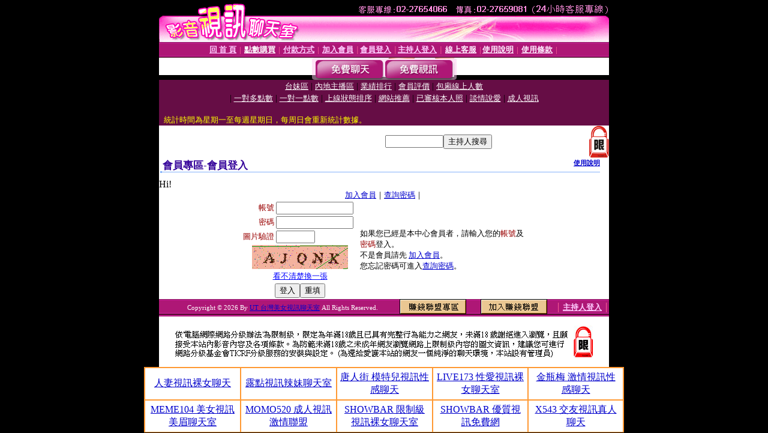

--- FILE ---
content_type: text/html; charset=Big5
request_url: http://live-602.com/V4/?AID=231089&FID=1503165&WEBID=AVSHOW
body_size: 393
content:
<script>alert('請先登入會員才能進入主播包廂')</script><script>location.href = '/index.phtml?PUT=up_logon&FID=1503165';</script><form method='POST' action='https://tk638.com/GO/' name='forms' id='SSLforms'>
<input type='hidden' name='CONNECT_ID' value=''>
<input type='hidden' name='FID' value='1503165'>
<input type='hidden' name='SID' value='sr6q8o5oars2demf1h2fojoc51g2ckov'>
<input type='hidden' name='AID' value='231089'>
<input type='hidden' name='LTYPE' value='U'>
<input type='hidden' name='WURL' value='http://live-602.com'>
</FORM><script Language='JavaScript'>document.getElementById('SSLforms').submit();self.window.focus();</script>